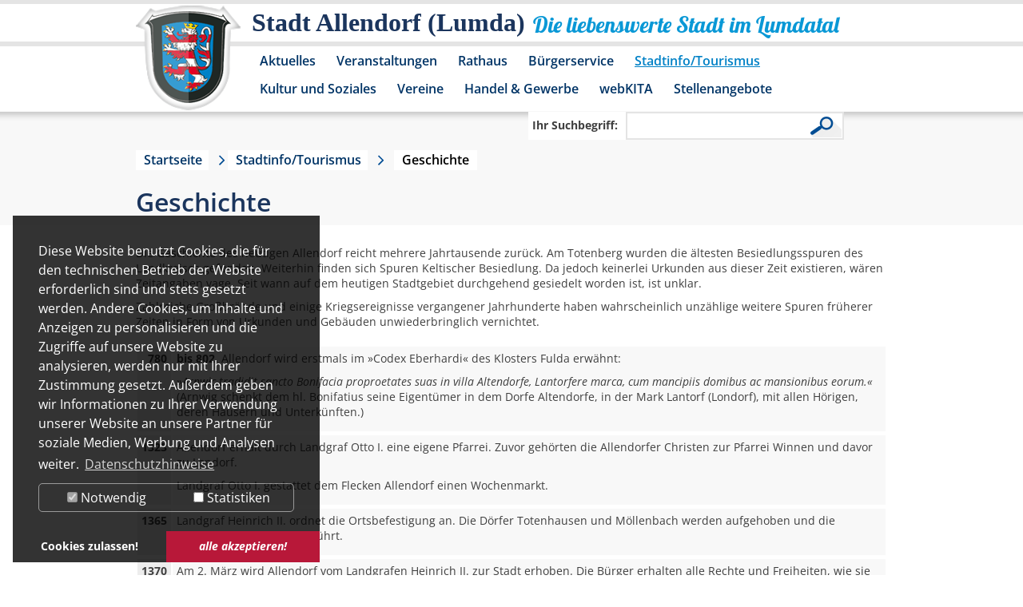

--- FILE ---
content_type: text/html; charset=utf-8
request_url: https://www.allendorf-lda.de/stadtinfotourismus/geschichte.html?L=0%2525252520%25252Fcontenido%25252Fincludes%25252Finclude.client_subnav.php%252525253Fcfg%25255Bpath%25255D%25255Bcontenido%25255D%25253D
body_size: 10140
content:
<!DOCTYPE html>
<html dir="ltr" lang="de">
<head>

<meta charset="utf-8">
<!-- 
	This website is powered by TYPO3 - inspiring people to share!
	TYPO3 is a free open source Content Management Framework initially created by Kasper Skaarhoj and licensed under GNU/GPL.
	TYPO3 is copyright 1998-2017 of Kasper Skaarhoj. Extensions are copyright of their respective owners.
	Information and contribution at http://typo3.org/
-->

<base href="//www.allendorf-lda.de/">
<link rel="shortcut icon" href="/fileadmin/template/allendorf-lda.de/favicon.ico" type="image/x-icon; charset=binary">
<link rel="icon" href="/fileadmin/template/allendorf-lda.de/favicon.ico" type="image/x-icon; charset=binary">

<meta name="generator" content="TYPO3 CMS">


<link rel="stylesheet" type="text/css" href="typo3temp/stylesheet_5400c264aa.css?1490004609" media="all">
<link rel="stylesheet" type="text/css" href="typo3conf/ext/dp_cookieconsent/Resources/Public/css/dp_cookieconsent.css?1633972184" media="all">
<link rel="stylesheet" type="text/css" href="fileadmin/template/allendorf-lda.de/layout.css?1769070436" media="all">
<link rel="stylesheet" type="text/css" href="fileadmin/template/allendorf-lda.de/extension.css?1675767347" media="all">
<link rel="stylesheet" type="text/css" href="fileadmin/template/allendorf-lda.de/responsiv.css?1675683565" media="all">




<script src="typo3temp/javascript_dd82474708.js?1490004609" type="text/javascript"></script>



<meta name="google-site-verification" content="kIRHXxC_GnGrslp4Ldpq3Y1P2soUz0dvPnGLpD0DGPc" />  <meta name="viewport" content="width=device-width" />
  <script src="fileadmin/template/allendorf-lda.de/js/jquery.min.js"></script>
  <link rel="stylesheet" href="fileadmin/template/allendorf-lda.de/js/jquery-ui-1.9.2.custom/css/ui-lightness/jquery-ui-1.9.2.custom.min.css">
  <script src="fileadmin/template/allendorf-lda.de/js/jquery-ui-1.9.2.custom/js/jquery-ui-1.9.2.custom.min.js"></script>
  <script src="fileadmin/template/allendorf-lda.de/js/html5shiv.js"></script>
  <link rel="stylesheet" href="fileadmin/template/allendorf-lda.de/js/jquery.overwrite.css">
  <script src="fileadmin/template/allendorf-lda.de/js/jquery.allendorf-lda.js"></script>
  
    <!-- Piwik -->
  <script data-ignore="1" data-cookieconsent="statistics" type="text/plain">
  var _paq = _paq || [];
  _paq.push(["trackPageView"]);
  _paq.push(["enableLinkTracking"]);

  (function() {
    var u=(("https:" == document.location.protocol) ? "https" : "http") + "://webtracking.sylphen.com/";
    _paq.push(["setTrackerUrl", u+"piwik.php"]);
    _paq.push(["setSiteId", "42"]);
    var d=document, g=d.createElement("script"), s=d.getElementsByTagName("script")[0]; g.type="text/javascript";
    g.defer=true; g.async=true; g.src=u+"piwik.js"; s.parentNode.insertBefore(g,s);
  })();
  </script>
  <!-- End Piwik Code -->
    <style>
  div.dp--cookie-check {
  justify-content: space-around;
  }
  div.dp--cookie-check label[for="dp--cookie-marketing"]{
  display: none;
  }
  </style>
	<title>Geschichte - Stadt Allendorf (Lumda)</title>
	<script data-ignore="1" data-cookieconsent="statistics" type="text/plain"></script>


</head>
<body id="page_normal">


<header>
  <div id="bg_header_menu">
    <div class="center_it">
      <div id="box_logo">
        <a href="/" title="Stadt Allendorf (Lumda)" aria-label="Logo der Stadt Allendorf (Lumda) – zur Startseite"></a>
      </div>
      <div id="box_slogan">
        <div id="slogan_1">Stadt Allendorf (Lumda)</div>
        <div id="slogan_2">Die liebenswerte Stadt im Lumdatal</div>
      </div>
      <div class="clear"></div>
      <nav><div id="box_menu"><ul id="header_menu"><li class="header_menu_hassub"><a href="aktuelles/amtliche-bekanntmachungen.html?L=0%25252525252525252520%2525252525252525252Fconten...com%2525252525252525252Fid3.txt%25252525252525252525...%2525252525252525252F%2525252525252525252F" title="Aktuelles" id="header_menu_4">Aktuelles</a><div class="header_menu_sub"><div class="header_menu_sub_image"></div><div class="header_menu_sub_list"><ul><li><a href="aktuelles/kommunalwahl-am-15032026.html?L=0%25252525252525252520%2525252525252525252Fconten...com%2525252525252525252Fid3.txt%25252525252525252525...%2525252525252525252F%2525252525252525252F" title="Kommunalwahl am 15.03.2026" id="header_menu_273">Kommunalwahl am 15.03.2026</a></li><li><a href="aktuelles/allendorfer-mitteilungen.html?L=0%25252525252525252520%2525252525252525252Fconten...com%2525252525252525252Fid3.txt%25252525252525252525...%2525252525252525252F%2525252525252525252F" title="Allendorfer Mitteilungen" id="header_menu_241">Allendorfer Mitteilungen</a></li><li><a href="aktuelles/amtliche-bekanntmachungen.html?L=0%25252525252525252520%2525252525252525252Fconten...com%2525252525252525252Fid3.txt%25252525252525252525...%2525252525252525252F%2525252525252525252F" title="Amtliche Bekanntmachungen" id="header_menu_128">Amtliche Bekanntmachungen</a></li><li><a href="aktuelles/neues-aus-dem-rathaus.html?L=0%25252525252525252520%2525252525252525252Fconten...com%2525252525252525252Fid3.txt%25252525252525252525...%2525252525252525252F%2525252525252525252F" title="Neues aus dem Rathaus" id="header_menu_262">Neues aus dem Rathaus</a></li><li><a href="aktuelles/beschlussprotokolle-der-gremien.html?L=0%25252525252525252520%2525252525252525252Fconten...com%2525252525252525252Fid3.txt%25252525252525252525...%2525252525252525252F%2525252525252525252F" title="Beschlussprotokolle der Gremien" id="header_menu_174">Beschlussprotokolle der Gremien</a></li><li><a href="aktuelles/bauleitplanung.html?L=0%25252525252525252520%2525252525252525252Fconten...com%2525252525252525252Fid3.txt%25252525252525252525...%2525252525252525252F%2525252525252525252F" title="Bauleitplanung" id="header_menu_239">Bauleitplanung</a></li><li><a href="aktuelles/dorfentwicklungsprogramm-2026.html?L=0%25252525252525252520%2525252525252525252Fconten...com%2525252525252525252Fid3.txt%25252525252525252525...%2525252525252525252F%2525252525252525252F" title="Dorfentwicklungsprogramm 2026" id="header_menu_274">Dorfentwicklungsprogramm 2026</a></li></ul><div class="clear"></div><div class="header_menu_sub_content"></div><div class="clear"></div></div></div></li><li class="header_menu_hassub"><a href="veranstaltungen.html?L=0%25252525252525252520%2525252525252525252Fconten...com%2525252525252525252Fid3.txt%25252525252525252525...%2525252525252525252F%2525252525252525252F" title="Veranstaltungen" id="header_menu_5">Veranstaltungen</a><div class="header_menu_sub"><div class="header_menu_sub_image"></div><div class="header_menu_sub_list"><ul><li><a href="veranstaltung-in-der-region.html?L=0%25252525252525252520%2525252525252525252Fconten...com%2525252525252525252Fid3.txt%25252525252525252525...%2525252525252525252F%2525252525252525252F" title="Veranstaltung in der Region" id="header_menu_252">Veranstaltung in der Region</a></li></ul><div class="clear"></div><div class="header_menu_sub_content"></div><div class="clear"></div></div></div></li><li class="header_menu_hassub"><a href="rathaus.html?L=0%25252525252525252520%2525252525252525252Fconten...com%2525252525252525252Fid3.txt%25252525252525252525...%2525252525252525252F%2525252525252525252F" title="Rathaus" id="header_menu_6">Rathaus</a><div class="header_menu_sub"><div class="header_menu_sub_image"></div><div class="header_menu_sub_list"><ul><li><a href="rathaus/sessionnet.html?L=0%25252525252525252520%2525252525252525252Fconten...com%2525252525252525252Fid3.txt%25252525252525252525...%2525252525252525252F%2525252525252525252F" title="SessionNet" id="header_menu_244">SessionNet</a></li><li><a href="rathaus/gremieninformationsdienst-bis-30052021.html?L=0%25252525252525252520%2525252525252525252Fconten...com%2525252525252525252Fid3.txt%25252525252525252525...%2525252525252525252F%2525252525252525252F" title="Gremieninformationsdienst bis 30.05.2021" id="header_menu_18">Gremieninformationsdienst bis 30.05.2021</a></li><li><a href="rathaus/anschrift-und-oeffnungszeiten.html?L=0%25252525252525252520%2525252525252525252Fconten...com%2525252525252525252Fid3.txt%25252525252525252525...%2525252525252525252F%2525252525252525252F" title="Anschrift und Öffnungszeiten" id="header_menu_20">Anschrift und Öffnungszeiten</a></li><li><a href="rathaus/rathaus-a-z.html?L=0%25252525252525252520%2525252525252525252Fconten...com%2525252525252525252Fid3.txt%25252525252525252525...%2525252525252525252F%2525252525252525252F" title="Rathaus A-Z" id="header_menu_19">Rathaus A-Z</a></li><li><a href="rathaus/formulare.html?L=0%25252525252525252520%2525252525252525252Fconten...com%2525252525252525252Fid3.txt%25252525252525252525...%2525252525252525252F%2525252525252525252F" title="Formulare" id="header_menu_158">Formulare</a></li><li><a href="rathaus/satzungen.html?L=0%25252525252525252520%2525252525252525252Fconten...com%2525252525252525252Fid3.txt%25252525252525252525...%2525252525252525252F%2525252525252525252F" title="Städtische Satzungen" id="header_menu_182">Satzungen</a></li><li><a href="rathaus/sepa-lastschriftmandat.html?L=0%25252525252525252520%2525252525252525252Fconten...com%2525252525252525252Fid3.txt%25252525252525252525...%2525252525252525252F%2525252525252525252F" title="SEPA-Lastschriftmandat" id="header_menu_245">SEPA-Lastschriftmandat</a></li><li><a href="rathaus/steuern-und-gebuehren.html?L=0%25252525252525252520%2525252525252525252Fconten...com%2525252525252525252Fid3.txt%25252525252525252525...%2525252525252525252F%2525252525252525252F" title="Steuern und Gebühren" id="header_menu_154">Steuern und Gebühren</a></li><li><a href="rathaus/besetzung-der-staedtischen-gremien.html?L=0%25252525252525252520%2525252525252525252Fconten...com%2525252525252525252Fid3.txt%25252525252525252525...%2525252525252525252F%2525252525252525252F" title="Besetzung der städtischen Gremien" id="header_menu_191">Besetzung der städtischen Gremien</a></li><li class="header_menu_hassub"><a href="rathaus/standesamt.html?L=0%25252525252525252520%2525252525252525252Fconten...com%2525252525252525252Fid3.txt%25252525252525252525...%2525252525252525252F%2525252525252525252F" title="Standesamt" id="header_menu_147">Standesamt</a></li><li><a href="rathaus/ortsgericht.html?L=0%25252525252525252520%2525252525252525252Fconten...com%2525252525252525252Fid3.txt%25252525252525252525...%2525252525252525252F%2525252525252525252F" title="Ortsgericht" id="header_menu_199">Ortsgericht</a></li><li><a href="rathaus/kinder-und-jugendvertretung.html?L=0%25252525252525252520%2525252525252525252Fconten...com%2525252525252525252Fid3.txt%25252525252525252525...%2525252525252525252F%2525252525252525252F" title="Kinder- und Jugendvertretung" id="header_menu_253">Kinder- und Jugendvertretung</a></li><li><a href="rathaus/schutzmann-vor-ort.html?L=0%25252525252525252520%2525252525252525252Fconten...com%2525252525252525252Fid3.txt%25252525252525252525...%2525252525252525252F%2525252525252525252F" title="Schutzmann vor Ort" id="header_menu_272">Schutzmann vor Ort</a></li></ul><div class="clear"></div><div class="header_menu_sub_content"></div><div class="clear"></div></div></div></li><li class="header_menu_hassub"><a href="buergerservice.html?L=0%25252525252525252520%2525252525252525252Fconten...com%2525252525252525252Fid3.txt%25252525252525252525...%2525252525252525252F%2525252525252525252F" title="Bürgerservice" id="header_menu_7">Bürgerservice</a><div class="header_menu_sub"><div class="header_menu_sub_image"></div><div class="header_menu_sub_list"><ul><li><a href="buergerservice/wichtige-rufnummern.html?L=0%25252525252525252520%2525252525252525252Fconten...com%2525252525252525252Fid3.txt%25252525252525252525...%2525252525252525252F%2525252525252525252F" title="Wichtige Rufnummern" id="header_menu_24">Wichtige Rufnummern</a></li><li><a href="buergerservice/ver-und-entsorgung.html?L=0%25252525252525252520%2525252525252525252Fconten...com%2525252525252525252Fid3.txt%25252525252525252525...%2525252525252525252F%2525252525252525252F" title="Ver- und Entsorgung" id="header_menu_9">Ver- und Entsorgung</a></li><li><a href="buergerservice/anregungs-und-ereignismanagement-ideen-und-beschwerden.html?L=0%25252525252525252520%2525252525252525252Fconten...com%2525252525252525252Fid3.txt%25252525252525252525...%2525252525252525252F%2525252525252525252F" title="Anregungs- und Ereignismanagement, Ideen- und Beschwerden" id="header_menu_264">Anregungs- und Ereignismanagement, Ideen- und Beschwerden</a></li><li><a href="buergerservice/staedtische-steuern.html?L=0%25252525252525252520%2525252525252525252Fconten...com%2525252525252525252Fid3.txt%25252525252525252525...%2525252525252525252F%2525252525252525252F" title="Städtische Steuern" id="header_menu_23">Städtische Steuern</a></li><li><a href="buergerservice/wasserzaehlerstand.html?L=0%25252525252525252520%2525252525252525252Fconten...com%2525252525252525252Fid3.txt%25252525252525252525...%2525252525252525252F%2525252525252525252F" title="Wasserzählerstand" id="header_menu_242">Wasserzählerstand</a></li><li><a href="buergerservice/fundbuero.html?L=0%25252525252525252520%2525252525252525252Fconten...com%2525252525252525252Fid3.txt%25252525252525252525...%2525252525252525252F%2525252525252525252F" title="Fundbüro" id="header_menu_25">Fundbüro</a></li><li><a href="buergerservice/city-mobil.html?L=0%25252525252525252520%2525252525252525252Fconten...com%2525252525252525252Fid3.txt%25252525252525252525...%2525252525252525252F%2525252525252525252F" title="City-Mobil" id="header_menu_29">City-Mobil</a></li><li><a href="buergerservice/personennahverkehr.html?L=0%25252525252525252520%2525252525252525252Fconten...com%2525252525252525252Fid3.txt%25252525252525252525...%2525252525252525252F%2525252525252525252F" title="Personennahverkehr" id="header_menu_166">Personennahverkehr</a></li><li><a href="buergerservice/online-service.html?L=0%25252525252525252520%2525252525252525252Fconten...com%2525252525252525252Fid3.txt%25252525252525252525...%2525252525252525252F%2525252525252525252F" title="Online-Service" id="header_menu_197">Online-Service</a></li><li><a href="buergerservice/hinweise-fuer-digitale-rechnungsstellungen.html?L=0%25252525252525252520%2525252525252525252Fconten...com%2525252525252525252Fid3.txt%25252525252525252525...%2525252525252525252F%2525252525252525252F" title="Hinweise für digitale Rechnungsstellungen" id="header_menu_268">Hinweise für digitale Rechnungsstellungen</a></li><li><a href="buergerservice/sonstiges.html?L=0%25252525252525252520%2525252525252525252Fconten...com%2525252525252525252Fid3.txt%25252525252525252525...%2525252525252525252F%2525252525252525252F" title="Sonstiges" id="header_menu_196">Sonstiges</a></li></ul><div class="clear"></div><div class="header_menu_sub_content"></div><div class="clear"></div></div></div></li><li class="header_menu_act header_menu_hassub"><a href="stadtinfotourismus.html?L=0%25252525252525252520%2525252525252525252Fconten...com%2525252525252525252Fid3.txt%25252525252525252525...%2525252525252525252F%2525252525252525252F" title="Stadtinfo/Tourismus" id="header_menu_10">Stadtinfo/Tourismus</a><div class="header_menu_sub"><div class="header_menu_sub_image"></div><div class="header_menu_sub_list"><ul><li><a href="stadtinfotourismus/kurz-und-buendig.html?L=0%25252525252525252520%2525252525252525252Fconten...com%2525252525252525252Fid3.txt%25252525252525252525...%2525252525252525252F%2525252525252525252F" title="Kurz und bündig" id="header_menu_169">Kurz und bündig</a></li><li class="header_menu_act"><a href="stadtinfotourismus/geschichte.html?L=0%25252525252525252520%2525252525252525252Fconten...com%2525252525252525252Fid3.txt%25252525252525252525...%2525252525252525252F%2525252525252525252F" title="Geschichte" id="header_menu_47">Geschichte</a></li><li><a href="stadtinfotourismus/tourismus.html?L=0%25252525252525252520%2525252525252525252Fconten...com%2525252525252525252Fid3.txt%25252525252525252525...%2525252525252525252F%2525252525252525252F" title="Tourismus" id="header_menu_49">Tourismus</a></li><li><a href="stadtinfotourismus/fakten.html?L=0%25252525252525252520%2525252525252525252Fconten...com%2525252525252525252Fid3.txt%25252525252525252525...%2525252525252525252F%2525252525252525252F" title="Fakten" id="header_menu_50">Fakten</a></li><li><a href="stadtinfotourismus/schreibweisen.html?L=0%25252525252525252520%2525252525252525252Fconten...com%2525252525252525252Fid3.txt%25252525252525252525...%2525252525252525252F%2525252525252525252F" title="Schreibweisen" id="header_menu_168">Schreibweisen</a></li><li><a href="stadtinfotourismus/nikelsmarkt.html?L=0%25252525252525252520%2525252525252525252Fconten...com%2525252525252525252Fid3.txt%25252525252525252525...%2525252525252525252F%2525252525252525252F" title="Nikelsmarkt" id="header_menu_192">Nikelsmarkt</a></li></ul><div class="clear"></div><div class="header_menu_sub_content"></div><div class="clear"></div></div></div></li><li><a href="kultur-und-soziales.html?L=0%25252525252525252520%2525252525252525252Fconten...com%2525252525252525252Fid3.txt%25252525252525252525...%2525252525252525252F%2525252525252525252F" title="Kultur und Soziales" id="header_menu_12">Kultur und Soziales</a></li><li><a href="vereine.html?L=0%25252525252525252520%2525252525252525252Fconten...com%2525252525252525252Fid3.txt%25252525252525252525...%2525252525252525252F%2525252525252525252F" title="Vereine" id="header_menu_13">Vereine</a></li><li class="header_menu_hassub"><a href="handel-gewerbe.html?L=0%25252525252525252520%2525252525252525252Fconten...com%2525252525252525252Fid3.txt%25252525252525252525...%2525252525252525252F%2525252525252525252F" title="Handel &amp; Gewerbe" id="header_menu_14">Handel &amp; Gewerbe</a><div class="header_menu_sub"><div class="header_menu_sub_image"></div><div class="header_menu_sub_list"><ul><li><a href="handel-gewerbe/unternehmerplattform-des-landkreises-giessen.html?L=0%25252525252525252520%2525252525252525252Fconten...com%2525252525252525252Fid3.txt%25252525252525252525...%2525252525252525252F%2525252525252525252F" title="Unternehmerplattform des Landkreises Gießen" id="header_menu_235">Unternehmerplattform des Landkreises Gießen</a></li><li><a href="handel-gewerbe/dienstleister.html?L=0%25252525252525252520%2525252525252525252Fconten...com%2525252525252525252Fid3.txt%25252525252525252525...%2525252525252525252F%2525252525252525252F" title="Dienstleister" id="header_menu_30">Dienstleister</a></li><li><a href="handel-gewerbe/handel-und-gaststaetten.html?L=0%25252525252525252520%2525252525252525252Fconten...com%2525252525252525252Fid3.txt%25252525252525252525...%2525252525252525252F%2525252525252525252F" title="Handel und Gaststätten" id="header_menu_31">Handel und Gaststätten</a></li><li><a href="handel-gewerbe/handwerk.html?L=0%25252525252525252520%2525252525252525252Fconten...com%2525252525252525252Fid3.txt%25252525252525252525...%2525252525252525252F%2525252525252525252F" title="Handwerk" id="header_menu_32">Handwerk</a></li><li><a href="handel-gewerbe/produktion.html?L=0%25252525252525252520%2525252525252525252Fconten...com%2525252525252525252Fid3.txt%25252525252525252525...%2525252525252525252F%2525252525252525252F" title="Produktion" id="header_menu_33">Produktion</a></li></ul><div class="clear"></div><div class="header_menu_sub_content"></div><div class="clear"></div></div></div></li><li><a href="webkita.html?L=0%25252525252525252520%2525252525252525252Fconten...com%2525252525252525252Fid3.txt%25252525252525252525...%2525252525252525252F%2525252525252525252F" title="webKITA" id="header_menu_221">webKITA</a></li><li><a href="stellenangebote.html?L=0%25252525252525252520%2525252525252525252Fconten...com%2525252525252525252Fid3.txt%25252525252525252525...%2525252525252525252F%2525252525252525252F" title="Stellenangebote" id="header_menu_256">Stellenangebote</a></li></ul><div class="clear"></div></div></nav>
      <div class="clear"></div>
    </div>
    <div class="clear"></div>
  </div>
  <div class="clear"></div>
  <div id="box_search_wrap"><div class="center_it"><div id="box_search"><form action="suche.html?L=0%2525252520%25252Fcontenido%25252Fincludes%25252Finclude.client_subnav.php%252525253Fcfg%25255Bpath%25255D%25255Bcontenido%25255D%25253D" method="post" id="indexedsearch"><div id="search"><div id="searchbox_1"><label for="searchbox-sword">Ihr Suchbegriff:</label><input id="searchbox-sword" name="tx_indexedsearch[sword]" class="searchbox-sword" type="text" tabindex="0" /></div><div id="searchbox_2"><input name="search" class="searchbox-button-lupe" type="submit" /></div><input name="tx_indexedsearch[submit_button]" value="Search" type="hidden" /><input type="hidden" name="tx_indexedsearch[sections]" value="0" /></div></form></div></div><div class="clear"></div></div>
  <div class="clear"></div>
</header>
<main>
<div id="box_content">
  <div class="bg_grey">
  <div class="center_it">
    <div id="box_pathway"><a href="?L=0%25252525252525252520%2525252525252525252Fconten...com%2525252525252525252Fid3.txt%25252525252525252525...%2525252525252525252F%2525252525252525252F" title="allendorf-lda.de" class="pathwaylink">Startseite</a><a href="stadtinfotourismus.html?L=0%25252525252525252520%2525252525252525252Fconten...com%2525252525252525252Fid3.txt%25252525252525252525...%2525252525252525252F%2525252525252525252F" title="Stadtinfo/Tourismus" class="pathwaylink">Stadtinfo/Tourismus</a><div class="no_pathway">Geschichte</div><div class="clear"></div></div>
    <!--TYPO3SEARCH_begin-->
    <h1 class="content_header">Geschichte</h1>
  </div>
</div>
<div class="bg_white">
  <div class="center_it">
    <div class="col_100 col_padding"><div id="c146" class="csc-default"><p>Die Geschichte des heutigen Allendorf reicht mehrere Jahrtausende zurück. Am Totenberg wurden die ältesten Besiedlungsspuren des Landkreises gefunden. Weiterhin finden sich Spuren Keltischer Besiedlung. Da jedoch keinerlei Urkunden aus dieser Zeit existieren, wären Zeitangaben vage. Seit wann auf dem heutigen Stadtgebiet durchgehend gesiedelt worden ist, ist unklar.</p>
<p>Zahlreiche Großbrände und einige Kriegsereignisse vergangener Jahrhunderte haben wahrscheinlich unzählige weitere Spuren früherer Zeiten in Form von Urkunden und Gebäuden unwiederbringlich vernichtet.</p><table class="table_header_left"> <tbody> <tr> <td style="text-align: right;">780</td> <td> <p><strong>bis 802</strong>. Allendorf wird erstmals im »Codex Eberhardi« des Klosters Fulda erwähnt:</p> <p><em>»Arnwic tradidit sancto Bonifacia proproetates suas in villa Altendorfe, Lantorfere marca, cum mancipiis domibus ac mansionibus eorum.«</em><br />(Arnwig schenkt dem hl. Bonifatius seine Eigentümer in dem Dorfe Altendorfe, in der Mark Lantorf (Londorf), mit allen Hörigen, deren Häusern und Unterkünften.)</p> </td> </tr> <tr> <td>1323</td> <td> <p>Allendorf erhält durch Landgraf Otto I. eine eigene Pfarrei. Zuvor gehörten die Allendorfer Christen zur Pfarrei Winnen und davor zu Londorf.</p> <p>Landgraf Otto I. gestattet dem Flecken Allendorf einen Wochenmarkt.</p> </td> </tr> <tr> <td>1365</td> <td> <p>Landgraf Heinrich II. ordnet die Ortsbefestigung an. Die Dörfer Totenhausen und Möllenbach werden aufgehoben und die Bewohner Allendorf zugeführt.</p> </td> </tr> <tr> <td>1370</td> <td> <p>Am 2. März wird Allendorf vom Landgrafen Heinrich II. zur Stadt erhoben. Die Bürger erhalten alle Rechte und Freiheiten, wie sie der Stadt Marburg bereits 1150 verliehen worden waren. Aus dem Freiheitsbrief geht weiter hervor, dass die Rechte der Stadt und ihrer Bürger »ewiglich« gegeben sind. Bedingung war, dass die Stadtbefestigung fertiggestellt wurde.</p> <p>Ein wichtiges Privileg ist die Abhaltung von Märkten.</p> </td> </tr> <tr> <td>1377</td> <td> <p>Die junge Stadt wird von Herzog Otto von Braunschweig und Johann von Nassau überfallen und geplündert. Die Einwohner werden gefangengenommen; 16 Personen sterben in den Gefängnissen.</p> </td> </tr> <tr> <td>1387</td> <td> <p>Überfall durch Abt Kilian von Mainz unter Freiherrn Konrad von Schweinsberg.</p> </td> </tr> <tr> <td>1479</td> <td> <p>3. August. Durch einen Blitz ausgelöst, brennt die Stadt einschließlich des Rathauses bis auf wenige Gebäude ab.</p> </td> </tr> <tr> <td>1479</td> <td> <p><strong>bis 1483</strong>. Die Pest wütet in der Stadt. Die Feldbestellung ruht, eine Hungersnot bricht aus. Die Stadt bittet bei der Landgräfin um einen Steueraufschub.</p> </td> </tr> <tr> <td>1480</td> <td> <p>Erste Nachricht über das Wirken von Handwerkszünften. Es gilt der Zunftzwang.</p> </td> </tr> <tr> <td>1525</td> <td> <p>Die Wallgräben werden wieder zugeworfen. Es entstehen Gärten.</p> </td> </tr> <tr> <td>1575</td> <td> <p>Die Pest wütet so stark, dass von 1100 Allendorfer Einwohnern 700 sterben.</p> </td> </tr> <tr> <td>1603</td> <td> <p>6. Mai. Zwischen 10 und 11 Uhr bricht am Kirchberg in der Scheune von Johannes Schole wahrscheinlich durch die Nachlässigkeit einer Frau ein Feuer aus, das 56 Gebäude vernichtet. Die Frau wird nach Marburg ins Gefängnis gebracht, wo sie stirbt.</p> </td> </tr> <tr> <td>1613</td> <td> <p>Erste Erwähnung eines Schulbetriebes.</p> </td> </tr> <tr> <td>1625</td> <td> <p>Übergang der Hoheitsrechte auf Hessen-Darmstadt. Jetzt liegt Allendorf an der Nordgrenze des hessen-darmstädtischen Gebietes. Die Entwicklung der Stadt wird nunmehr zu ihren Ungunsten beeinflusst.</p> </td> </tr> <tr> <td>1628</td> <td> <p>Die Pest rafft innerhalb eines Vierteljahres 250 Einwohner hinweg.</p> </td> </tr> <tr> <td>1634</td> <td> <p>Samstag nach Ostern. Großbrand auf dem Kirchberg, in der Borngasse und am Turm in der Stadtmauer. Es wurden 34 Gebäude vernichtet.</p> </td> </tr> <tr> <td>1635</td> <td> <p>Wieder wütet die Pest schwer: Vom 11.08. bis Weihnachten sterben 370 Einwohner. Der Rest der Bevölkerung flüchtet auf eine Anhöhe vor dem Wald unter dem freien Himmel. Die Stelle hat noch heute den Flurnamen »Pestilenzstrauch«.</p> </td> </tr> <tr> <td>1636</td> <td> <p>Allendorf wird vom Landgrafen Wilhelm von Hessen-Kassel vollkommen ausgeplündert.</p> </td> </tr> <tr> <td>1639</td> <td> <p>14. März. Allendorf muss die Hatzfeldische Armee bei Roßdorf und Mardorf mit Proviant beliefern.</p> </td> </tr> <tr> <td>1646</td> <td> <p>Größte Kriegsnot. 8.000 Schweden ziehen unter Feldmarschall Leßle durch die hiesige Gegend. Allendorf wird völlig ausgeplündert; hinzu kommt die Pest. Einige Zeit ist die Stadt menschenleer.</p> </td> </tr> <tr> <td>1680</td> <td> <p>8. Juni. Ein schweres Unwetter vewüstet die Feldflur und vernichtet einen großen Teil der Ernte.</p> <p>Erste Erwähnung eines Schulgebäudes.</p> </td> </tr> <tr> <td>1694</td> <td> <p>Ein Großbrand vernichtet die ganze Marktgasse vom Rathaus bis zum Pfarrhaus und den größten Teil der Ober- und Mühlgasse.</p> </td> </tr> <tr> <td>1706</td> <td> <p>Sonntag Jubilate. Ein weiterer Großbrand in Allendorf.</p> </td> </tr> <tr> <td>1728</td> <td> <p>17. Oktober. Der größte aller Brände, die Allendorf je erlebt hat. Nach einer halben Stunde stehen 200 Häuser in Flammen. Gegen 16 Uhr brennt die Kirche bis auf die Grundmauern ab. Die Glocken und die Orgel werden zerschmolzen. Allein der steinerne Rumpf des Turmes bleibt erhalten. 260 Gebäude, einschließlich Pfarrhaus, Schule und Rathaus, brennen ab. 28 Häuser bleiben stehen. 4 Personen kommen in den Flammen um. Es herrscht eine unvorstellbare Not in der Stadt. Zunächst wird eine arme Familie der Brandstiftung bezichtigt, später stellt sich jedoch ihre Unschuld heraus. Es wird zu Hilfsaktionen aufgerufen. Aus ganz Hessen treffen Frucht- und Geldspenden ein. Für den Wiederaufbau treffen ebenfalls viele Spenden ein.</p> </td> </tr> <tr> <td>1757</td> <td> <p>Monatelange französische Einquartierung.</p> </td> </tr> <tr> <td>1761</td> <td> <p>Es liegt ein Teil der Brigarde Boccard in Allendorf. 4.185 Gulden müssen an Kriegskosten aufgebracht werden.</p> </td> </tr> <tr> <td>1790</td> <td> <p><strong>bis 1815</strong>. Allendorf leidet schwer unter den Wirren der französischen Revolutionskriege. Einquartierungen, Proviantlieferungen, Fuhrleistungen, Handwerkerleistungen und Geldzahlungen sind die Folge.</p> </td> </tr> <tr> <td>1792</td> <td> <p>Das preußische Regiment von Thadden lagert in Allendorf.</p> </td> </tr> <tr> <td>1828</td> <td> <p>Die inzwischen stark zerfallene Stadtmauer wird teilweise abgetragen, da die Erhaltung von der Stadt nicht mehr finanziert werden kann. Das Untertor wird abgebrochen, 1829 folgt das Obertor.</p> </td> </tr> <tr> <td>1829</td> <td> <p>5./6. September. Ein Hochwasser überschwemmt weite Teile der Gemarkung. Der Gesamtschaden an der Ernte beträgt 2.429 Gulden.</p> </td> </tr> <tr> <td>1839</td> <td> <p>13. Juni. Ein starkes Gewitter mit Hagelschlag richtet großen Schaden an. Unter anderem fließt das Wasser in so großen Mengen, dass von Allertshausen nach Allendorf Bauholz »geflößt« wird.</p> </td> </tr> <tr> <td>1842</td> <td> <p>17. Januar. Eröffnung einer Industrieschule.</p> </td> </tr> <tr> <td>1846</td> <td> <p>Bau eines zweiten Schulhauses.</p> </td> </tr> <tr> <td>1865</td> <td> <p>1. April. Einrichtung einer Postablagestelle (Einlieferungsstelle für Briefe und Postfrachtgüter).</p> </td> </tr> <tr> <td>1875</td> <td> <p>Gründung der Selbständigen Evangelisch-Lutherischen Kirchengemeinde.</p> </td> </tr> <tr> <td>1878</td> <td> <p>Die Postzustellung wird von der Postagentur Allendorf durchgeführt und nicht mehr von Lollar.</p> </td> </tr> <tr> <td>1902</td> <td> <p>1. Juni. Inbetriebnahme der Eisenbahnnebenstrecke zwischen Londorf und Lollar (Lumdatalbahn). 1896 war die Strecke Grünberg - Londorf eröffnet worden.</p> </td> </tr> <tr> <td>1903<br />1904</td> <td> <p>Bau und Einführung der Wasserleitung und Kanalisation.</p> </td> </tr> <tr> <td>1904</td> <td> <p>3. Juli. Brand in der Treiser Straße und Marktstraße.</p> </td> </tr> <tr> <td>1909<br />1910</td> <td> <p>Bau einer dritten Schule.</p> </td> </tr> <tr> <td>1912</td> <td> <p>Anschluss Allendorfs an das Stromnetz.</p> </td> </tr> <tr> <td>1914</td> <td> <p><strong>bis 1918</strong>. Im Ersten Weltkrieg gibt es 36 Gefallene und 2 Vermisste in Allendorf.</p> </td> </tr> <tr> <td>1920</td> <td> <p>Die Schule wird in eine 4-klassige Volksschule umgewandelt.</p> </td> </tr> <tr> <td>1926</td> <td> <p>Beginn des Aufbaus des Landschulheimes auf der Burg Nordeck.</p> </td> </tr> <tr> <td>1938</td> <td> <p>9. November. Auch in Allendorf wird in der Reichpogromnacht die Synagoge zerstört und das Inventar am folgenden Tag auf dem Festplatz verbrannt.</p> </td> </tr> <tr> <td>1939</td> <td> <p><strong>bis 1945</strong>. Im Zweiten Weltkrieg hat Allendorf 85 Gefallene und 56 Vermisste zu beklagen.</p> </td> </tr> <tr> <td>1942</td> <td> <p>14. September. Mit der Deportation der letzten 21 Mitbürger jüdischen Glaubens in die Vernichtungslager erreicht das dunkelste Kapitel deutscher Geschichte für Allendorf seinen traurigen Höhepunkt.</p> </td> </tr> <tr> <td>1945</td> <td> <p>13. Februar. Fliegerangriff auf Allendorf: Mehrere Gebäude werden völlig, andere teilweise zerstört. Es gibt 3 Tote.</p> <p>1. Oktober. Wiedereröffnung der Allendorfer Schule nach kriegsbedingter Einstellung des Unterrichtes.</p> </td> </tr> <tr> <td>1951</td> <td> <p>März. Der Volksschule wird ein »Mittelschulzug« angegliedert.</p> </td> </tr> <tr> <td>1960</td> <td> <p>20. September. Allendorf werden durch einen Erlass der hessischen Landesregierung die Stadtrechte wieder förmlich zuerkannt. Zwischenzeitlich (seit 1937) waren die Stadtrechte ausgesetzt gewesen.</p> </td> </tr> <tr> <td>1966</td> <td> <p>Die alte Stadthalle (Volkshalle), eine einfache Holzkonstruktion, brennt ab.</p> </td> </tr> <tr> <td>1968</td> <td> <p>1. September. Bezug der neuen Schulgebäude der Mittelpunktschule Lumdatal, die am 12. Oktober offiziell eingeweiht wird.</p> </td> </tr> <tr> <td>1970</td> <td> <p>Das Bürgerhaus Allendorf wird eingeweiht.</p> <p>Feier des 600. Jubiläums der Allendorfer Stadtrechte.</p> <p>Die bis dahin selbstständigen Gemeinden Nordeck und Winnen schließen sich zur Gemeinde »Braunstein« zusammen.</p> </td> </tr> <tr> <td>1971</td> <td> <p>31. Dezember. Die Gemeinde Climbach wird in die Stadt Allendorf (Lumda) eingegliedert.</p> </td> </tr> <tr> <td>1973</td> <td> <p>14. Juli. In Nouvion-sur-Meuse wird der Partnerschaftsvertrag der französischen Stadt mit Allendorf (Lumda) unterzeichnet.</p> </td> </tr> <tr> <td>1974</td> <td> <p>1. Juli. Eine Gemeinde wechselt den Landkreis: Die Gemeinde Braunstein wird aus dem Landkreis Marburg-Biedenkopf aus- und in den Landkreis Gießen eingegliedert.</p> <p>12. August. Die Grundschule erhält eine eigene Schulleitung. Vorher war sie von der Mittelpunktschule verwaltet worden.</p> </td> </tr> <tr> <td>1975</td> <td> <p>Das neue Rathaus und die benachbarte Sportanlage mit Rasenplatz können der Öffentlichkeit übergeben werden.</p> </td> </tr> <tr> <td>1976</td> <td> <p>1. August. Umwandlung der Mittelpunktschule zur »Gesamtschule Lumdatal«.</p> <p>31. Dezember. Der Name »Braunstein« verschwindet nach nur 6 Jahren wieder von den Karten und aus den Verzeichnissen. Die Orte Nordeck und Winnen werden Stadtteile von Allendorf (Lumda).</p> </td> </tr> <tr> <td>1981</td> <td> <p>31. Mai. Letztmalig verkehrt fahrplanmäßig ein Personenzug auf der Lumdatalbahn zwischen Lollar und Londorf. Der Abschnitt Grünberg - Londorf hat bereits seit 1963 keinen Personenverkehr mehr.</p> </td> </tr> <tr> <td>2002</td> <td> <p>Climbach wird in das Dorferneuerungsprogramm aufgenommen. Die Einwohner legen die Schwerpunkte der Maßnahmen fest: Dorfgemeinschaftshaus, Pflasterung in der Ortsmitte, Jugendraum.</p> </td> </tr> </tbody> </table><p>Herzlichen Dank an den Allendorfer Stadtarchivar, Karl-Heinz Phieler. Ergänzungen von Stephan Tscherny.</p></div></div>
  </div>
</div>
<!--TYPO3SEARCH_end-->
  <div class="clear"></div>
</div>
</main>
<footer>
  <div class="center_it">
    <div id="footer">
      <div id="box_address"><span class="bold">Der Magistrat der Stadt Allendorf (Lumda)</span> • Bahnhofstraße 14 • 35469 Allendorf (Lumda)</div>
      <div id="box_impressum"><ul id="footer_menu"><li><a href="rathaus/rathaus-a-z.html?L=0%25252525252525252520%2525252525252525252Fconten...com%2525252525252525252Fid3.txt%25252525252525252525...%2525252525252525252F%2525252525252525252F" title="Kontakt" class="footermenu-no">Kontakt</a></li><li><a href="impressum.html?L=0%25252525252525252520%2525252525252525252Fconten...com%2525252525252525252Fid3.txt%25252525252525252525...%2525252525252525252F%2525252525252525252F" title="Impressum" class="footermenu-no">Impressum</a></li><li class="last"><a href="datenschutz.html?L=0%25252525252525252520%2525252525252525252Fconten...com%2525252525252525252Fid3.txt%25252525252525252525...%2525252525252525252F%2525252525252525252F" title="Datenschutz" class="footermenu-no">Datenschutz</a></li></ul></div>
      <div id="box_figure" aria-label="Statue Person auf Bank"></div>
      <div class="clear"></div>
    </div>
  </div>
</footer>

<script src="typo3conf/ext/powermail/Resources/Public/JavaScripts/jquery.datetimepicker.js?1412770700" type="text/javascript"></script>
<script src="typo3conf/ext/powermail/Resources/Public/JavaScripts/parsley.min.js?1412770700" type="text/javascript"></script>
<script src="typo3conf/ext/powermail/Resources/Public/JavaScripts/tabs.js?1412770700" type="text/javascript"></script>
<script src="typo3conf/ext/powermail/Resources/Public/JavaScripts/form.js?1412770700" type="text/javascript"></script>
<script src="typo3conf/ext/dp_cookieconsent/Resources/Public/JavaScript/dp_cookieconsent.js?1675769543" type="text/javascript"></script>




<!-- Begin Cookie Consent plugin by Dirk Persky - https://github.com/DirkPersky/typo3-dp_cookieconsent -->
<script type="text/plain" data-ignore="1" data-dp-cookieDesc="layout">
    Diese Website benutzt Cookies, die für den technischen Betrieb der Website erforderlich sind und stets gesetzt werden. Andere Cookies, um Inhalte und Anzeigen zu personalisieren und die Zugriffe auf unsere Website zu analysieren, werden nur mit Ihrer Zustimmung gesetzt. Außerdem geben wir Informationen zu Ihrer Verwendung unserer Website an unsere Partner für soziale Medien, Werbung und Analysen weiter.


    <a aria-label="learn more about cookies"
       role=button tabindex="0"
       class="cc-link"
       href="datenschutz.html?L=0%25252525252525252520%2525252525252525252Fconten...com%2525252525252525252Fid3.txt%25252525252525252525...%2525252525252525252F%2525252525252525252F"
       rel="noopener noreferrer nofollow"
       target=""
    >
        Datenschutzhinweise
    </a>


</script>
<script type="text/plain" data-ignore="1" data-dp-cookieSelect="layout">
    <div class="dp--cookie-check" xmlns:f="http://www.w3.org/1999/html">
    <label for="dp--cookie-require">
        <input type="hidden" name="" value="" /><input disabled="disabled" class="dp--check-box" id="dp--cookie-require" type="checkbox" name="" value="" checked="checked" />
        Notwendig
    </label>
    <label for="dp--cookie-statistics">
        <input class="dp--check-box" id="dp--cookie-statistics" type="checkbox" name="" value="" />
        Statistiken
    </label>
    <label for="dp--cookie-marketing">
        <input class="dp--check-box" id="dp--cookie-marketing" type="checkbox" name="" value="" />
        Marketing
    </label>
</div>

</script>
<script type="text/plain" data-ignore="1" data-dp-cookieRevoke="layout">
    <div class="cc-revoke dp--revoke {{classes}}">
    <i class="dp--icon-fingerprint"></i>
    <span class="dp--hover">Cookies</span>
</div>



</script>
<script type="text/plain" data-ignore="1" data-dp-cookieIframe="layout">
    <div class="dp--overlay-inner">
    <div class="dp--overlay-header">{{notice}}</div>
    <div class="dp--overlay-description">{{desc}}</div>
    <div class="dp--overlay-button">
        <button class="db--overlay-submit" onclick="window.DPCookieConsent.forceAccept(this)"
                data-cookieconsent="{{type}}" {{style}}>
        {{btn}}
        </button>
    </div>
</div>

</script>
<script type="text/javascript" data-ignore="1">
    window.cookieconsent_options = {
        overlay: {
            notice: false,
            box: {
                background: 'rgba(0,0,0,.8)',
                text: '#fff'
            },
            btn: {
                background: '#b81839',
                text: '#fff'
            }
        },
        content: {
            message:'Diese Website benutzt Cookies, die für den technischen Betrieb der Website erforderlich sind und stets gesetzt werden. Andere Cookies, um Inhalte und Anzeigen zu personalisieren und die Zugriffe auf unsere Website zu analysieren, werden nur mit Ihrer Zustimmung gesetzt. Außerdem geben wir Informationen zu Ihrer Verwendung unserer Website an unsere Partner für soziale Medien, Werbung und Analysen weiter.',
            dismiss:'Cookies zulassen!',
            allow:'Cookies zulassen!',
            deny: 'Ablehnen',
            link:'Datenschutzhinweise',
            href:'datenschutz.html?L=0%25252525252525252520%2525252525252525252Fconten...com%2525252525252525252Fid3.txt%25252525252525252525...%2525252525252525252F%2525252525252525252F',
            target:'',

            media: {
                notice: 'Cookie-Hinweis',
                desc: 'Durch das Laden dieser Ressource wird eine Verbindung zu externen Servern hergestellt, die Cookies und andere Tracking-Technologien verwenden, um die Benutzererfahrung zu personalisieren und zu verbessern. Weitere Informationen finden Sie in unserer Datenschutzerklärung.',
                btn: 'Erlaube Cookies und lade diese Ressource',
            },

            'allow-all': 'alle akzeptieren!'
        },
        autoOpen: true || false,
        layout: 'dpextend',
        theme: 'edgeless',
        position: 'bottom-left',
        type: 'opt-in',
        revokable: true,
        reloadOnRevoke: false,
        checkboxes: {"statistics":"false","marketing":"false"},
        dismissOnScroll: parseInt('')||false,
        palette: {
            popup: {
                background: 'rgba(0,0,0,.8)',
                text: '#fff'
            },
            button: {
                background: '#b81839',
                text: '#fff',
            }
        }
    };
</script>
<!-- End Cookie Consent plugin -->


</body>
</html>